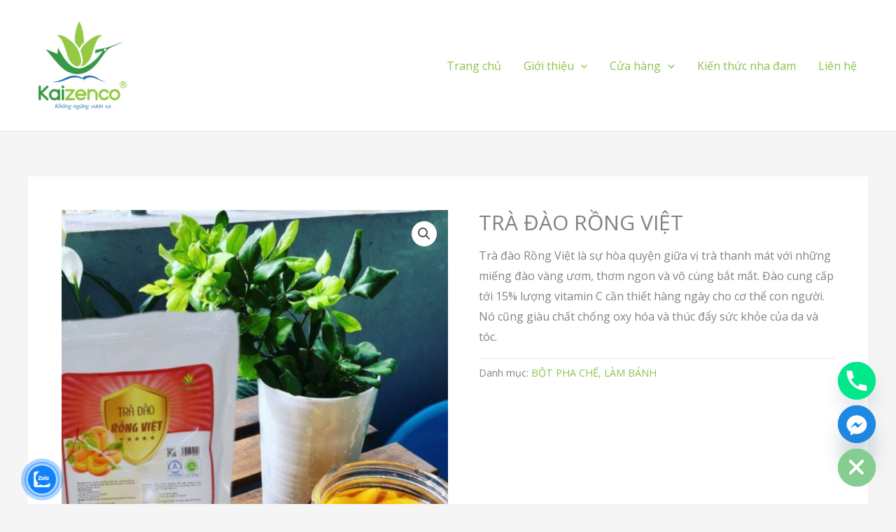

--- FILE ---
content_type: text/css
request_url: https://kaizenco.vn/wp-content/uploads/elementor/css/post-2530.css?ver=1766441595
body_size: 343
content:
.elementor-2530 .elementor-element.elementor-element-540b9e9 > .elementor-container > .elementor-column > .elementor-widget-wrap{align-content:center;align-items:center;}.elementor-2530 .elementor-element.elementor-element-540b9e9:not(.elementor-motion-effects-element-type-background), .elementor-2530 .elementor-element.elementor-element-540b9e9 > .elementor-motion-effects-container > .elementor-motion-effects-layer{background-color:#96c944;}.elementor-2530 .elementor-element.elementor-element-540b9e9{transition:background 0.3s, border 0.3s, border-radius 0.3s, box-shadow 0.3s;margin-top:0px;margin-bottom:0px;padding:50px 0px 50px 0px;}.elementor-2530 .elementor-element.elementor-element-540b9e9 > .elementor-background-overlay{transition:background 0.3s, border-radius 0.3s, opacity 0.3s;}.elementor-2530 .elementor-element.elementor-element-bba178d img{width:100%;border-style:double;border-color:#96c944;border-radius:200px 200px 200px 200px;}.elementor-2530 .elementor-element.elementor-element-288eaa0{text-align:center;}.elementor-2530 .elementor-element.elementor-element-288eaa0 .elementor-heading-title{color:#ffffff;}.elementor-2530 .elementor-element.elementor-element-08c53de{text-align:justify;color:#ffffff;}.elementor-bc-flex-widget .elementor-2530 .elementor-element.elementor-element-d0fd346.elementor-column .elementor-widget-wrap{align-items:flex-start;}.elementor-2530 .elementor-element.elementor-element-d0fd346.elementor-column.elementor-element[data-element_type="column"] > .elementor-widget-wrap.elementor-element-populated{align-content:flex-start;align-items:flex-start;}.elementor-2530 .elementor-element.elementor-element-d0fd346.elementor-column > .elementor-widget-wrap{justify-content:center;}.elementor-2530 .elementor-element.elementor-element-7f87eba{text-align:center;}.elementor-2530 .elementor-element.elementor-element-7f87eba .elementor-heading-title{color:#ffffff;}.elementor-2530 .elementor-element.elementor-element-05b346d{columns:1;text-align:justify;color:#ffffff;}.elementor-bc-flex-widget .elementor-2530 .elementor-element.elementor-element-9fe0eb1.elementor-column .elementor-widget-wrap{align-items:center;}.elementor-2530 .elementor-element.elementor-element-9fe0eb1.elementor-column.elementor-element[data-element_type="column"] > .elementor-widget-wrap.elementor-element-populated{align-content:center;align-items:center;}.elementor-2530 .elementor-element.elementor-element-9fe0eb1.elementor-column > .elementor-widget-wrap{justify-content:center;}.elementor-2530 .elementor-element.elementor-element-e84aaa7{--grid-template-columns:repeat(0, auto);--grid-column-gap:5px;--grid-row-gap:0px;}.elementor-2530 .elementor-element.elementor-element-e84aaa7 .elementor-widget-container{text-align:center;}@media(min-width:768px){.elementor-2530 .elementor-element.elementor-element-3a6ca3c{width:2%;}.elementor-2530 .elementor-element.elementor-element-acbab09{width:30%;}.elementor-2530 .elementor-element.elementor-element-8716895{width:3%;}.elementor-2530 .elementor-element.elementor-element-d0fd346{width:24.915%;}.elementor-2530 .elementor-element.elementor-element-9fe0eb1{width:22.083%;}}@media(max-width:1024px){.elementor-2530 .elementor-element.elementor-element-540b9e9{margin-top:0px;margin-bottom:-95px;padding:40px 30px 50px 30px;}}@media(max-width:767px){.elementor-2530 .elementor-element.elementor-element-540b9e9{margin-top:0px;margin-bottom:0px;padding:40px 20px 65px 20px;}}